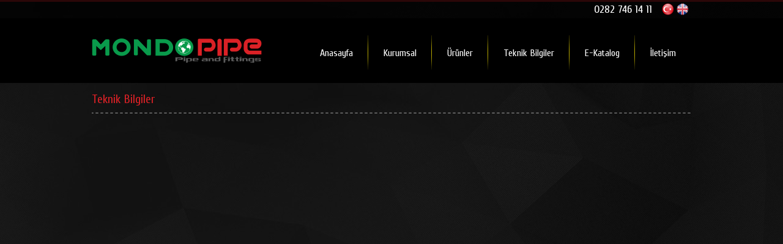

--- FILE ---
content_type: text/html
request_url: http://mondopipe.com/teknik-bilgiler.html
body_size: 2621
content:

<!DOCTYPE html PUBLIC "-//W3C//DTD XHTML 1.0 Transitional//EN" "http://www.w3.org/TR/xhtml1/DTD/xhtml1-transitional.dtd">
<html xmlns="http://www.w3.org/1999/xhtml">
<head>
<meta http-equiv="Content-Type" content="text/html; charset=iso-8859-9" />
<title>Teknik Bilgiler - Mondopipe - info@mondopipe.com</title><meta name="description" content="MONDOPIPE PIPE PLASTİK METAL ELEMANLARI
ÜRT. SAN. VE TİC. LTD. ŞTİ. - PP-R Pipes, elbow, clamp, tee,"><meta name="keywords" content="mondopipe, PP-R Boru, Dirsek, Kelepçe, Te, Batarya Bağlantısı, Valf, Atık Su, mondopipe pipe">
<link href="temalar/tema62/css/tema62.css" rel="stylesheet" type="text/css" />
<link rel="stylesheet" type="text/css" href="temalar/tema62/css/slider.css" media="screen" />
<script type="text/javascript" src="temalar/tema62/js/jquery.js"></script>
<script type="text/javascript" src="temalar/tema62/js/jquery.themepunch.plugins.min.js"></script>
<script type="text/javascript" src="temalar/tema62/js/jquery.themepunch.revolution.min.js"></script>
<script type="text/javascript" src="temalar/tema62/js/jcarousellite.js"></script>
<script type="text/javascript" src="temalar/tema62/js/eklenti.js"></script>
</head>
<body>

<!--Genel js ve css dosyalar?n?n ?ekilece?i yer-->
<script type="text/javascript" src="http://code.sitevizit.com/genel.js"></script>

<div class="ust-bolge">
  <div class="genel-boyut">
    <div class="sosyal"><div class="diller"><a href="index.html"><img src="upload/diller/tr.png" alt="Türkçe" /></a><a href="en/index.html"><img src="upload/diller/eng.png" alt="İngilizce" /></a></div></div>
    <span>0282 746 14 11</span> </div>
</div>
<div class="menu-genel">
  <div class="genel-boyut">
    <div class="logo"><a href="index.html" ><img src="upload/bannerlar/mondo_0_1_2_3_4_5_6_7_8_9.png" alt="" /></a>
</div>
    <div class="menu">
      <ul class="rootnav">
	<li><a href="index.html" title="Anasayfa" >Anasayfa</a></li>
	<li><a href="kurumsal.html" title="Kurumsal" >Kurumsal</a></li>
	<li><a href="urunler.html" title="Ürünler" >Ürünler</a></li>
	<li><a href="teknik-bilgiler.html" title="Teknik Bilgiler" >Teknik Bilgiler</a></li>
	<li><a href="upload//editor/files/mondo_pipe_katalog.pdf" title="E-Katalog" target="_blank">E-Katalog</a></li>
	<li><a href="iletisim.html" title="İletişim" >İletişim</a></li>
</ul>

    </div>
  </div>
</div>


<!--??erik ba?la-->
    <div class="altsayfa-genel">
	<div class="genel-boyut">

    <div class="sayfa">
        <div class="baslik"><h1>Teknik Bilgiler</h1></div>
        <div class="icerik">
            <embed height="1300" src="upload//editor/files/mondotech.pdf" width="100%"></embed>
        </div>
    </div>
<!--??erik bitir-->

  </div>
</div>
<div class="footer-genel" style="display:none">
  <div class="genel-boyut"><span>Copyright &copy; 2019&nbsp;| Tüm hakkı saklıdır. Mondopipe</span>
    <div class="footer">
      
    </div>
  </div>
</div>
<div class="footer-genel">
  <div class="genel-boyut" style="height:50px">
    <div class="footer-ust">
      <ul>
        <li>
          <div class="footer-baslik"><img src="upload/bannerlar/mondo_0_1_2_3_4_5_6_7_8_9_0.png" alt="" /></div>
          <div class="footer-iletisim">Velik&ouml;y Organize Sanayi B&ouml;lgesi Velik&ouml;y Mah. Sanayi Bulv. No:86/Z3 &Ccedil;erkezk&ouml;y / Tekirdağ / T&uuml;rkiye<table border="0" cellpadding="0" cellspacing="0" style="margin-top:20px" width="300">
	<tbody>
		<tr>
			<td height="30" style="color:#89c355" width="70"><span style="color:#FF0000;">Tel</span></td>
			<td style="color:#89c355"><span style="color:#FF0000;">:</span></td>
			<td>0282 746 14 11</td>
		</tr>
		<tr>
			<td height="30" style="color:#89c355"><span style="color:#FF0000;">Faks</span></td>
			<td style="color:#89c355"><span style="color:#FF0000;">:</span></td>
			<td>0282 746 14 12</td>
		</tr>
		<tr>
			<td height="30" style="color:#89c355"><span style="color:#FF0000;">E-Posta</span></td>
			<td style="color:#89c355"><span style="color:#FF0000;">:</span></td>
			<td>info@mondopipe.com</td>
		</tr>
	</tbody>
</table>

            
          </div>
        </li>
        <li>
          <div class="footer-baslik">KURUMSAL</div>
          <div class="footer-iletisim">2006 yılında &uuml;retimine başladığı &uuml;r&uuml;nlerini uluslararası standartlara g&ouml;re modern ara&ccedil;larla &uuml;retmektedir. &Uuml;r&uuml;nlerin y&uuml;ksek kalitesi modern laboratuarındaki kontrollerinden, &uuml;retim s&uuml;recinden sorumlu eğitimli personelinden ve y&uuml;ksek donanımından gelmektedir.&nbsp;</div>
        </li>
        <li style="margin-right:0px" >
          <div class="footer-baslik">E-BÜLTEN</div>
          <div class="footer-iletisim">İletişim i&ccedil;in l&uuml;tfen mail listemize kayıt olunuz.</div>
          <form name="frmMailCol" action="act_MailCol.asp" method="post" onsubmit="return mailKontrol(this);" id="frmMailCol">
  <div class="mail">
    
    <input type="text" name="txtEmail" id="txtEmail" class="bulten-ic" placeholder="E-posta adresinizi yazınız.." />
	<input name="ok" type="submit" value="EKLE" id="ok" class="eklebtn" />
  </div>
</form>
 </li>
      </ul>
    </div>
    <div class="footer-alt"> <span>Copyright &copy; 2019&nbsp;| Tüm hakkı saklıdır.</span>
      
    </div>
	
	<script>
(function(i,s,o,g,r,a,m){i['GoogleAnalyticsObject']=r;i[r]=i[r]||function(){
  (i[r].q=i[r].q||[]).push(arguments)},i[r].l=1*new Date();a=s.createElement(o),
m=s.getElementsByTagName(o)[0];a.async=1;a.src=g;m.parentNode.insertBefore(a,m)
})(window,document,'script','https://www.google-analytics.com/analytics.js','ga');

  ga('create', 'UA-43126821-45', 'auto');
  ga('send', 'pageview');

</script> </body>
</html>



--- FILE ---
content_type: text/css
request_url: http://mondopipe.com/temalar/tema62/css/tema62.css
body_size: 2236
content:
body 		{ margin: 0px; color:#a0a0a0; font-family:cuprumffuregular; font-size:14px; }
div,table	{ text-align:left}
img			{ border:0px;}
a			{ text-decoration: none; color:#000;}
a:hover		{ opacity:0.8}
ul			{ list-style:none outside none; margin:0px; padding:0px ;}
li			{ list-style:none;margin:0px; padding:0px }

::-moz-selection { background-color:none; color:#DA2126;}
::selection 	 { background-color:none; color:#DA2126;}


.genel-boyut		{ width:980px; margin:auto;}
.ust-bolge			{ width:100%; height:30px; background: rgba(0, 0, 0, .8); line-height:30px; text-align:right; position:absolute; z-index:9 }
.sosyal				{ float:right; line-height:30px; height:28px; padding-top:2px}
.sosyal a			{ margin:0px 1px 0px 0px;}
.sosyal a:hover		{ opacity:0.7}
.ust-bolge span		{ line-height:30px; float:right; margin-right:10px; color:#fff; font-size:18px}
.menu-genel			{ width:100%; height:106px; background-color:#fff; background: rgba(0, 0, 0); z-index: 3; position: absolute; margin-top:30px}
.logo				{ width:250px; height:75px; float:left; margin-top:33px}
.menu				{ width:700px; height:56px; float:right; margin-top:28px; font-size:16px}
.menu ul			{ float:right;}
.menu ul.rootnav > li				{ background-image:url(../images/menu-ayrac.png); background-repeat:no-repeat; background-position:right; float: left; position:relative; padding:0px; margin:0px; height:56px;}
.menu ul.rootnav > li:last-child	{ background:none}
.menu ul.rootnav > li > a			{ color: #FFF; padding: 0 25px ; line-height:56px; display:block;}
.menu ul.rootnav > li > a:hover		{ opacity:0.7 }	
	.menu ul.rootnav > li > ul 				{ list-style:none; margin:0px; padding:0px;display:none; position:absolute; left:0; background-color:#111111;opacity:0.98 ; overflow: hidden; z-index:999; border-radius:7px; line-height:15px;}
	.menu ul.rootnav > li > ul > li			{ clear:both; border-bottom:1px solid #343434; }
	.menu ul.rootnav > li > ul > li:last-child{ border:none}
	.menu ul.rootnav > li > ul > li a		{ width:140px;padding:8px 10px; display:block; color:#FFF;}
	.menu ul.rootnav > li > ul > li a:hover	{ background-color:#343434; color:#fff}	





.slider-genel		{ width:100%; height: 755px; position: relative; top:0; z-index: 0; }

.altaciklama-genel	{ width:100%; height:340px; background-image:url(../images/aciklama-bg.jpg); background-position:top center; border-top:solid 3px #DA2126; position: relative;}
.aciklama-baslik	{ width:100%; height:35px; background-image:url(../images/baslik-ayrac.png); background-repeat:repeat-x; background-position:bottom; color:#DA2126; font-size:20px; margin-top:15px}
.alt-aciklama		{ width:100%; height:173px; margin-top:15px; line-height:21px}
.aciklama-rsm		{ width:225px; height:163px; background-image:url(../images/img-bg.png); padding:5px; float:left; margin-right:15px}
.aciklama-rsm img	{ width:223px; height:161px}

.markalar-genel		{ background-image:url(../images/markalarimiz-bg.png); width:100%; height:65px; margin-top:20px;display:none}
.markalar-baslik	{ width:154px; height:65px; text-align:center; line-height:65px; font-size:18px; float:left;display:none}
.markalar			{ width:796px; height:35px; float:left; margin:15px 12px 15px 18px;display:none}
.markalar ul li		{ float:left; margin:0px 2px; height: 35px; width: 95px;display:none}
.markalar ul li a	{ opacity:0.5;display:none}
.markalar ul li a:hover	{ opacity:1;display:none}

/*.footer-genel		{ width:100%; height:33px; background-color:#dfdfdf; padding-top:15px; color:#000}
.footer-genel span	{ float:right}
.footer				{ float:left;}
.footer ul li		{ float:left; border-right:solid 1px; padding:0px 5px}
.footer ul li:last-child	{ border:none}*/
.footer-genel		{ width:100%; height:318px; background-color:#000; padding-top:20px; color:#cbcccc ;clear:both;}
.footer-ust			{ width:100%; height:260px; border-bottom:1px solid #2c303b;}
.footer-ust ul li	{ float:left; width:300px; margin-right:40px;}
.footer-baslik		{ width:300px; height:60px; color:#ec0000; border-bottom:1px solid #ec0000; line-height:60px; font-size:16px;}
.footer-iletisim	{ width:300px; color:#8c8e93; line-height:24px; margin:20px 0;}
.bulten-ic 			{ background-color: #2c303b; color:#8c8e93; float: left; height: 40px; width: 210px; font-size: 12px; line-height: 40px; padding:0 15px; border: 0px; font-family: Arial;}
.eklebtn			{ width:40px;border:0px; height:40px; background:url(../images/iconset.png) 0 -129px; color:transparent; float:left;}
.eklebtn:hover		{ color:transparent; opacity:0.8}
.footer-alt			{ width:100%; font-size:12px; color:#8c8e93; margin-top:20px;}
.footer-alt span	{ float:right}
.footer-alt				{ float:left;}
.footer-alt ul li		{ float:left; border-right:solid 1px; padding:0px 5px}
.footer-alt ul li a		{ color:#8c8e93;}
.footer-alt ul li a:hover		{ color:#b8bbc4}
.footer-alt ul li:last-child	{ border:none}

.diller{padding:3px}
.diller img{height:20px;margin-left:3px}


.altsayfa-genel	{ width:100%; height:100%; background-image:url(../images/bg-alt.jpg); background-color:#000; background-position:top center; border-top:solid 3px #DA2126; position: relative; padding-top:135px; padding-bottom:30px; background-repeat:no-repeat; font-size:16px}

.sayfa,.galeri				{padding:0px; min-height:400px; clear:both;}
.sayfa .baslik				{ width:100%; height:35px; background-image:url(../images/baslik-ayrac.png); background-repeat:repeat-x; background-position:bottom; color:#DA2126; font-size:20px; margin-bottom:15px}
.sayfa .baslik h1				{font-size:20px; font-weight:normal}
.sayfa .icerik,.galeri .icerik	{line-height:22px;  height:auto; float:none;padding:0 2%;width:96%;}

.galeri .baslik			{display:none;}
.galeri .baslik li:first-child{display:none}
.galeri .liste			{width:180px; float:left; min-height:140px; margin:10px 3px; text-align:center}
.galeri .liste img		{width:180px;height:135px; border-radius:5px}
.galeri .liste h2		{ text-align:center; padding:0px; margin:5px 0px; font-weight:normal; font-size:18px}
.galeri .liste a		{color:#a0a0a0;}
.galeri .liste a:hover	{color:#DA2126}

@font-face {
    font-family: 'cuprumffuregular';
    src: url('../css/font/cuprum.eot');
    src: url('../css/font/cuprum.eot#iefix') format('embedded-opentype'),
         url('../css/font/cuprum.woff') format('woff'),
         url('../css/font/cuprum.ttf') format('truetype'),
         url('../css/font/cuprum.svg#cuprumffuregular') format('svg');
    font-weight: normal;
    font-style: normal;

}


--- FILE ---
content_type: text/css
request_url: http://mondopipe.com/temalar/tema62/css/slider.css
body_size: 4339
content:
.rev_slider_wrapper{position:relative;}
.rev_slider{position:relative;overflow:hidden;}
.rev_slider img{max-width:none !important;max-width:none !important;-moz-transition: none 0 !important;-webkit-transition: none 0 !important;-o-transition: none 0 !important;transition: none 0 !important;margin:0px !important;padding:0px !important;border-width:0px !important;border:none;visibility:visible !important;}
.rev_slider .no-slides-text{font-weight:bold;text-align:center;padding-top:80px;}
.rev_slider ul{margin:0px !important;padding:0px !important;list-style: none !important;list-style-type: none !important;background-position:0px 0px !important;}
.rev_slider ul li,.rev_slider >ul >li,.rev_slider >ul >li:before{list-style:none !important;position:absolute;visibility:hidden;margin:0px !important;padding:0px !important;overflow-x: visible;overflow-y: visible;list-style-type: none !important;background-image:none !important;background-position:0px 0px !important;text-indent: 0em !important;}
.rev_slider .tp-caption,.rev_slider .caption, {-ms-filter: "progid:DXImageTransform.Microsoft.Alpha(Opacity=0)";-moz-opacity: 0;	-khtml-opacity: 0;	opacity: 0; position:absolute; visibility: hidden;}
.tp-caption { z-index:1;}
.tp_inner_padding{box-sizing:border-box;-webkit-box-sizing:border-box;-moz-box-sizing:border-box;max-height:none !important;	}
.tp-hide-revslider,.tp-caption.tp-hidden-caption	{	visibility:hidden !important; display:none !important;}
.noFilterClass {filter:none !important;}
.caption.fullscreenvideo {	left:0px; top:0px; position:absolute;width:100%;height:100%;}
.caption.fullscreenvideo iframe	{ width:100% !important; height:100% !important;}
.tp-caption.fullscreenvideo {	left:0px; top:0px; position:absolute;width:100%;height:100%;}
.tp-caption.fullscreenvideo iframe	{ width:100% !important; height:100% !important;}
.fullwidthbanner-container{width:100% !important;position:relative;padding:0;overflow:hidden;}
.fullwidthbanner-container .fullwidthabanner{width:100% !important;position:relative;}
.tp-simpleresponsive .slotholder *,.tp-simpleresponsive img			{ -webkit-transform: translateZ(0);-webkit-backface-visibility: hidden;-webkit-perspective: 1000;}
.tp-simpleresponsive .caption,.tp-simpleresponsive .tp-caption {-ms-filter: "progid:DXImageTransform.Microsoft.Alpha(Opacity=0)";		-moz-opacity: 0;	-khtml-opacity: 0;	opacity: 0; position:absolute;}
.tp-bannershadow  {position:absolute;margin-left:auto;margin-right:auto;-moz-user-select: none;-khtml-user-select: none;-webkit-user-select: none;-o-user-select: none;}
.tp-bannershadow.tp-shadow1 {	background:url(../images/sliderok/shadow1.png) no-repeat; background-size:100%; width:890px; height:30px; bottom:-30px;}
.tp-bannershadow.tp-shadow2 {	background:url(../images/sliderok/shadow2.png) no-repeat; background-size:100%; width:890px; height:60px;bottom:-60px;}
.tp-bannershadow.tp-shadow3 {	background:url(../images/sliderok/shadow3.png) no-repeat; background-size:100%; width:890px; height:60px;bottom:-60px;}.tp-button{padding:6px 13px 5px;border-radius: 3px;-moz-border-radius: 3px;-webkit-border-radius: 3px;height:30px;cursor:pointer;color:#fff !important; text-shadow:0px 1px 1px rgba(0, 0, 0, 0.6) !important; font-size:15px; line-height:45px !important;background:url(../images/gradient/g30.png) repeat-x top; font-family: arial, sans-serif; font-weight: bold; letter-spacing: -1px;text-decoration:none;}
.tp-button.big			{	color:#fff; text-shadow:0px 1px 1px rgba(0, 0, 0, 0.6); font-weight:bold; padding:9px 20px; font-size:19px;  line-height:57px !important; background:url(../images/gradient/g40.png) repeat-x top;}
.purchase:hover,.tp-button:hover,.tp-button.big:hover		{	background-position:bottom, 15px 11px;}
@media only screen and (min-width: 480px) and (max-width: 767px) {
	.tp-button	{	padding:4px 8px 3px; line-height:25px !important; font-size:11px !important;font-weight:normal;}
	a.tp-button { -webkit-transition: none; -moz-transition: none; -o-transition: none; -ms-transition: none}
	}
@media only screen and (min-width: 0px) and (max-width: 479px) {
	.tp-button	{padding:2px 5px 2px; line-height:20px !important; font-size:10px !important;}
	a.tp-button { -webkit-transition: none; -moz-transition: none; -o-transition: none; -ms-transition: none;}
	}
.tp-button.green, .tp-button:hover.green,.purchase.green, .purchase:hover.green	{background-color:#21a117; -webkit-box-shadow: 0px 3px 0px 0px #104d0b; -moz-box-shadow:   0px 3px 0px 0px #104d0b; box-shadow:   0px 3px 0px 0px #104d0b;}
.tp-button.blue, .tp-button:hover.blue,.purchase.blue, .purchase:hover.blue	{ background-color:#1d78cb; -webkit-box-shadow:  0px 3px 0px 0px #0f3e68;        -moz-box-shadow:   0px 3px 0px 0px #0f3e68;        box-shadow:   0px 3px 0px 0px #0f3e68;}
.tp-button.red, .tp-button:hover.red,.purchase.red, .purchase:hover.red	{ background-color:#cb1d1d; -webkit-box-shadow:  0px 3px 0px 0px #7c1212;        -moz-box-shadow:   0px 3px 0px 0px #7c1212;        box-shadow:   0px 3px 0px 0px #7c1212;}
.tp-button.orange, .tp-button:hover.orange,.purchase.orange, .purchase:hover.orange	{ background-color:#ff7700; -webkit-box-shadow:  0px 3px 0px 0px #a34c00;        -moz-box-shadow:   0px 3px 0px 0px #a34c00;        box-shadow:   0px 3px 0px 0px #a34c00;}
.tp-button.darkgrey,.tp-button.grey,.tp-button:hover.darkgrey,.tp-button:hover.grey,.purchase.darkgrey, .purchase:hover.darkgrey	{ background-color:#555; -webkit-box-shadow:  0px 3px 0px 0px #222;        -moz-box-shadow:   0px 3px 0px 0px #222;        box-shadow:   0px 3px 0px 0px #222;}
.tp-button.lightgrey, .tp-button:hover.lightgrey,.purchase.lightgrey, .purchase:hover.lightgrey	{ background-color:#888; -webkit-box-shadow:  0px 3px 0px 0px #555;        -moz-box-shadow:   0px 3px 0px 0px #555;        box-shadow:   0px 3px 0px 0px #555;}
.tp-bullets												{	z-index:100; position:absolute; bottom:10px; }
.tp-bullets.simplebullets								{ 	bottom:10px;}
.tp-bullets.simplebullets.navbar						{ 	margin-left:-40px; border:1px solid #666; border-bottom:1px solid #444; bottom:-20px; background:url(../images/sliderok/boxed_bgtile.png); height:40px; padding:0px 40px; -webkit-border-radius: 5px; -moz-border-radius: 5px; border-radius: 5px ;margin-top:-17px;}
.tp-bullets.simplebullets.navbar-old					{ 	bottom:-20px; background:url(../images/sliderok/navigdots_bgtile.png); height:35px; padding:0px 0px; -webkit-border-radius: 5px; -moz-border-radius: 5px; border-radius: 5px ;margin-top:-17px;}
.tp-bullets.simplebullets.round .bullet					{	cursor:pointer; position:relative;	background:url(../images/sliderok/bullet.png) no-Repeat top left;	width:22px;	height:22px;  margin-right:0px; float:left; margin-top:-10px; margin-left:1px; }
.tp-bullets.simplebullets.round .bullet.last			{	margin-right:3px;}
.tp-bullets.simplebullets.round-old .bullet				{	cursor:pointer; position:relative;	background:url(../images/sliderok/bullets.png) no-Repeat bottom left;	width:23px;	height:23px;  margin-right:0px; float:left; margin-top:-12px;}
.tp-bullets.simplebullets.round-old .bullet.last		{	margin-right:0px;}
.tp-bullets.simplebullets.square .bullet				{	cursor:pointer; position:relative;	background:url(../images/sliderok/bullets2.png) no-Repeat bottom left;	width:19px;	height:19px;  margin-right:0px; float:left; margin-top:-10px;}
.tp-bullets.simplebullets.square .bullet.last			{	margin-right:0px;}
.tp-bullets.simplebullets.square-old .bullet			{	cursor:pointer; position:relative;	background:url(../images/sliderok/bullets2.png) no-Repeat bottom left;	width:19px;	height:19px;  margin-right:0px; float:left; margin-top:-10px;}
.tp-bullets.simplebullets.square-old .bullet.last		{	margin-right:0px;}
.tp-bullets.simplebullets.navbar .bullet			{	cursor:pointer; position:relative;	background:url(../images/sliderok/bullet_boxed.png) no-Repeat top left;	width:18px;	height:19px;   margin-right:5px; float:left; margin-top:10px;}
.tp-bullets.simplebullets.navbar .bullet.first		{	margin-left:0px !important;}
.tp-bullets.simplebullets.navbar .bullet.last		{	margin-right:0px !important;}
.tp-bullets.simplebullets.navbar-old .bullet			{	cursor:pointer; position:relative;	background:url(../images/sliderok/navigdots.png) no-Repeat bottom left;	width:15px;	height:15px;  margin-left:5px !important; margin-right:5px !important;float:left; margin-top:10px;}
.tp-bullets.simplebullets.navbar-old .bullet.first		{	margin-left:30px !important;}
.tp-bullets.simplebullets.navbar-old .bullet.last		{	margin-right:30px !important;}
.tp-bullets.simplebullets .bullet:hover,.tp-bullets.simplebullets .bullet.selected				{	background-position:top left; }
.tp-bullets.simplebullets.round .bullet:hover,.tp-bullets.simplebullets.round .bullet.selected,.tp-bullets.simplebullets.navbar .bullet:hover,.tp-bullets.simplebullets.navbar .bullet.selected		{	background-position:bottom left; }
.tp-leftarrow.round										{	z-index:100;cursor:pointer; position:relative;	background:url(../images/sliderok/small_left.png) no-Repeat top left;	width:19px;	height:14px;  margin-right:0px; float:left; margin-top:-7px;	}
.tp-rightarrow.round									{	z-index:100;cursor:pointer; position:relative;	background:url(../images/sliderok/small_right.png) no-Repeat top left;	width:19px;	height:14px;  margin-right:0px; float:left;	margin-top:-7px;}
.tp-leftarrow.round-old									{	z-index:100;cursor:pointer; position:relative;	background:url(../images/sliderok/arrow_left.png) no-Repeat top left;	width:26px;	height:26px;  margin-right:0px; float:left; margin-top:-13px;	}
.tp-rightarrow.round-old								{	z-index:100;cursor:pointer; position:relative;	background:url(../images/sliderok/arrow_right.png) no-Repeat top left;	width:26px;	height:26px;  margin-right:0px; float:left;	margin-top:-13px;}
.tp-leftarrow.navbar									{	z-index:100;cursor:pointer; position:relative;	background:url(../images/sliderok/small_left_boxed.png) no-Repeat top left;	width:20px;	height:15px;   float:left;	margin-right:4px; margin-top:-4px;}
.tp-rightarrow.navbar									{	z-index:100;cursor:pointer; position:relative;	background:url(../images/sliderok/small_right_boxed.png) no-Repeat top left;	width:20px;	height:15px;   float:left;	margin-left:-36px; margin-top:-4px;}
.tp-leftarrow.navbar-old								{	z-index:100;cursor:pointer; position:relative;	background:url(../images/sliderok/arrowleft.png) no-Repeat top left;		width:9px;	height:16px;   float:left;	margin-right:-20px; margin-top:-8px;}
.tp-rightarrow.navbar-old								{	z-index:100;cursor:pointer; position:relative;	background:url(../images/sliderok/arrowright.png) no-Repeat top left;	width:9px;	height:16px;   float:left;	margin-left:-20px; margin-top:-8px;}
.tp-leftarrow.navbar-old.thumbswitharrow				{	margin-right:10px; }
.tp-rightarrow.navbar-old.thumbswitharrow				{	margin-left:0px; }
.tp-leftarrow.square									{	z-index:100;cursor:pointer; position:relative;	background:url(../images/sliderok/arrow_left2.png) no-Repeat top left;	width:12px;	height:17px;   float:left;	margin-right:0px; margin-top:-9px;}
.tp-rightarrow.square									{	z-index:100;cursor:pointer; position:relative;	background:url(../images/sliderok/arrow_right2.png) no-Repeat top left;	width:12px;	height:17px;   float:left;	margin-left:0px; margin-top:-9px;}
.tp-leftarrow.square-old								{	z-index:100;cursor:pointer; position:relative;	background:url(../images/sliderok/arrow_left2.png) no-Repeat top left;	width:12px;	height:17px;   float:left;	margin-right:0px; margin-top:-9px;}
.tp-rightarrow.square-old								{	z-index:100;cursor:pointer; position:relative;	background:url(../images/sliderok/arrow_right2.png) no-Repeat top left;	width:12px;	height:17px;   float:left;	margin-left:0px; margin-top:-9px;}
.tp-leftarrow.large										{	z-index:100;cursor:pointer; position:relative;	background:url(../images/sliderok/large_left.png) no-Repeat top left;	width:49px;	height:49px;  margin-left:20px; margin-top:-20px;  }
.tp-rightarrow.large {z-index:100;cursor:pointer;position:relative;background:url(../images/sliderok/large_right.png) no-Repeat top left;width:49px; height:49px;margin-left:-20px;margin-top:-20px;}
.tp-leftarrow:hover,.tp-rightarrow:hover {background-position:bottom left; }
.tp-bullets.tp-thumbs						{	z-index:100; position:absolute; padding:0px 2px 2px;background-color:#fff;width:500px;height:50px;}
.fullwidthbanner-container .tp-thumbs {  padding:2px; }
.tp-bullets.tp-thumbs .tp-mask				{	width:500px; height:50px;overflow:hidden; position:relative;}
.tp-bullets.tp-thumbs .tp-mask .tp-thumbcontainer	{	width:5000px; position:absolute;}
.tp-bullets.tp-thumbs .bullet				{   width:100px; height:50px; cursor:pointer; overflow:hidden;background:none;margin:0;float:left;-ms-filter: "progid:DXImageTransform.Microsoft.Alpha(Opacity=50)";		-moz-opacity: 0.5;	-khtml-opacity: 0.5;	opacity: 0.5;-webkit-transition: all 0.2s ease-out; -moz-transition: all 0.2s ease-out; -o-transition: all 0.2s ease-out; -ms-transition: all 0.2s ease-out;}
.tp-bullets.tp-thumbs .bullet:hover,.tp-bullets.tp-thumbs .bullet.selected		{ -ms-filter: "progid:DXImageTransform.Microsoft.Alpha(Opacity=100)";		-moz-opacity: 1;	-khtml-opacity: 1;	opacity: 1;}
.tp-thumbs img								{	width:100%; }
.tp-bannertimer								{	width:100%; height:10px; background:url(../images/sliderok/timer.png);position:absolute; z-index:200; bottom:0px; opacity:0.7}
.tp-bannertimer.tp-bottom					{	bottom:0px !important;height:5px;}
@media only screen and (min-width: 480px) and (max-width: 767px) {
	.responsive .tp-bullets.tp-thumbs				{	width:300px !important; height:30px !important;}
.responsive .tp-bullets.tp-thumbs .tp-mask		{	width:300px !important; height:30px !important;}
.responsive .tp-bullets.tp-thumbs .bullet		{	width:60px !important;height:30px !important;}
}
@media only screen and (min-width: 0px) and (max-width: 479px) {
.responsive .tp-bullets	{	display:none}
.responsive .tparrows	{	display:none;}
}
.tp-simpleresponsive img {-moz-user-select: none;-khtml-user-select: none;-webkit-user-select: none;-o-user-select: none;}
.tp-simpleresponsive ul {list-style:none;padding:0;margin:0;}
.tp-simpleresponsive >ul li{list-style:none;position:absolute;visibility:hidden;}
.caption.slidelink a div,.tp-caption.slidelink a div {	width:10000px; height:10000px;  background:url(../images/sliderok/coloredbg.png) repeat;}
.tp-loader 	{	background:url(../images/sliderok/loader.gif) no-repeat 10px 10px; background-color:#fff;  margin:-22px -22px; top:50%; left:50%; z-index:10000; position:absolute;width:44px;height:44px;border-radius: 3px;-moz-border-radius: 3px;-webkit-border-radius: 3px;}


/* Ayarlar 
http://www.oftaldent.pl/gfx/slider/example-use.html
Efektler:random,random-standard,boxslide,boxfade,slotzoom-horizontal,slotslide-horizontal,slotfade-horizontal,slotzoom-vertical,slotslide-vertical,slotfade-vertical,curtain-1,curtain-2,curtain-3,slideleft,slideright,slideup,slidedown,fade,random-premium,flyin,cubic,turnoff,3dcurtain-horizontal,3dcurtain-vertical,papercut
*/
.bannercontainer {background-color:#fff;width:960px;position:relative;position:relative;margin-left:auto;margin-right:auto;}
.banner{width:960px;height:500px;position:relative;overflow:hidden;}
.bannercontainer-simple {padding:0px;background-color:#fff;width:960px;position:relative;position:relative;margin-left:auto;margin-right:auto;}
.banner-simple{width:960px;height:500px;position:relative;overflow:hidden;}
.fullwidthbanner-container{width:100% !important;position:relative;padding:0;max-height:755px !important;overflow:hidden;}
.fullwidthbanner-container .fullwidthbanner	{width:100% !important;max-height:500px !important;position:relative;}
#video_link img {max-width: 100%;}
@media only screen and (min-width: 768px) and (max-width: 959px) {
.banner, .bannercontainer{width:760px; height:395px;}
#video_link  ,#video_frame{width:760px; height:395px;}
}
@media only screen and (min-width: 480px) and (max-width: 767px) {
.banner, .bannercontainer{width:480px; height:250px;}
#video_link ,#video_frame{width:707px; height:396px;}
}
@media only screen and (min-width: 0px) and (max-width: 479px) {
.banner, .bannercontainer{width:320px;height:166px;}
#video_link  ,#video_frame{	width:360px;height:201px;}
}
.fb_iframe_widget iframe{z-index: 120;}
pre {-moz-box-sizing: border-box;box-shadow: 0px 1px 0px rgb(255, 255, 255), 0px 1px 1px rgba(0, 0, 0, 0.2) inset;background: none repeat scroll 0% 0% rgb(244, 244, 244);border-width: 1px;border-style: solid;border-color: rgb(170, 170, 170) rgb(170, 170, 170) rgb(204, 204, 204);-moz-border-top-colors: none;-moz-border-right-colors: none;-moz-border-bottom-colors: none;-moz-border-left-colors: none;border-image: none;border-radius: 2px 2px 2px 2px;height: auto;margin: 0px;outline: medium none;padding: 6px 10px;vertical-align: middle;width: 100%;}
pre {overflow: auto;}
pre {font-family: Consolas,'Bitstream Vera Sans Mono','Courier New',Courier,monospace !important;font-style: normal;font-size:12px !important;}


--- FILE ---
content_type: application/javascript
request_url: http://mondopipe.com/temalar/tema62/js/eklenti.js
body_size: 825
content:

var api;
			jQuery(document).ready(function() {
				 api =  jQuery('.fullwidthabnner').revolution(
								{
									delay:9000,
									startheight:755,
									startwidth:1000,
									hideThumbs:10,
									thumbWidth:100,				// Thumb With and Height and Amount (only if navigation Tyope set to thumb !)
									thumbHeight:50,
									thumbAmount:5,
									navigationType:"both",				//bullet, thumb, none, both		(No Thumbs In FullWidth Version !)
									navigationArrows:"verticalcentered",		//nexttobullets, verticalcentered, none
									navigationStyle:"round",				//round,square,navbar
									touchenabled:"on",						// Enable Swipe Function : on/off
									onHoverStop:"off",						// Stop Banner Timet at Hover on Slide on/off
									navOffsetHorizontal:0,
									navOffsetVertical:20,
									stopAtSlide:-1,
									stopAfterLoops:-1,
									shadow:1,				
									fullWidth:"on"						// Turns On or Off the Fullwidth Image Centering in FullWidth Modus
								});
			});
			
			$(document).ready(function() {
				$(".markalar").jCarouselLite({
					hoverPause: true,
					visible: 8,
					auto: 2000,
					speed: 400,
					start:0,
					circular: false,
				});
			});



$(document).ready(function(){
     $('.rootnav > li').hover(function(){
         $(this).find('ul').slideDown(300);
     }, function(){
         $(this).find('ul').stop().slideUp(300);
    });
});